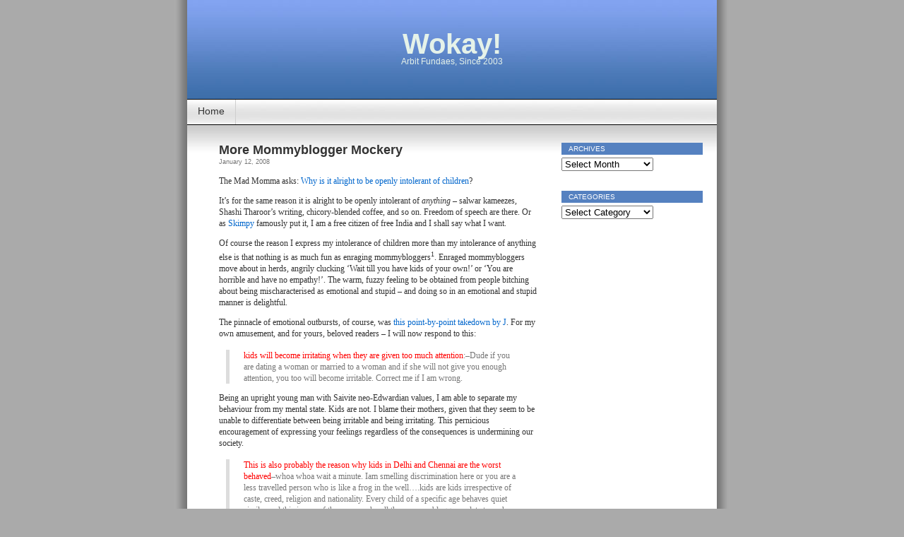

--- FILE ---
content_type: text/html; charset=UTF-8
request_url: https://www.aadisht.net/blog/tag/intelligent-design/
body_size: 13075
content:
<!DOCTYPE html>
<html lang="en-US">
<head>
<meta charset="UTF-8" />
<title>intelligent design &laquo;  Wokay!</title>
<link rel="profile" href="http://gmpg.org/xfn/11" />
<link rel="stylesheet" href="https://www.aadisht.net/blog/wp-content/themes/contempt/style.css" type="text/css" media="screen" />
<link rel="pingback" href="https://www.aadisht.net/blog/xmlrpc.php" />
<meta name='robots' content='max-image-preview:large' />
<link rel='dns-prefetch' href='//secure.gravatar.com' />
<link rel='dns-prefetch' href='//stats.wp.com' />
<link rel='dns-prefetch' href='//v0.wordpress.com' />
<link rel='dns-prefetch' href='//jetpack.wordpress.com' />
<link rel='dns-prefetch' href='//s0.wp.com' />
<link rel='dns-prefetch' href='//public-api.wordpress.com' />
<link rel='dns-prefetch' href='//0.gravatar.com' />
<link rel='dns-prefetch' href='//1.gravatar.com' />
<link rel='dns-prefetch' href='//2.gravatar.com' />
<link rel='preconnect' href='//i0.wp.com' />
<link rel="alternate" type="application/rss+xml" title="Wokay! &raquo; Feed" href="https://www.aadisht.net/blog/feed/" />
<link rel="alternate" type="application/rss+xml" title="Wokay! &raquo; Comments Feed" href="https://www.aadisht.net/blog/comments/feed/" />
<link rel="alternate" type="application/rss+xml" title="Wokay! &raquo; intelligent design Tag Feed" href="https://www.aadisht.net/blog/tag/intelligent-design/feed/" />
<style id='wp-img-auto-sizes-contain-inline-css' type='text/css'>
img:is([sizes=auto i],[sizes^="auto," i]){contain-intrinsic-size:3000px 1500px}
/*# sourceURL=wp-img-auto-sizes-contain-inline-css */
</style>
<style id='wp-emoji-styles-inline-css' type='text/css'>

	img.wp-smiley, img.emoji {
		display: inline !important;
		border: none !important;
		box-shadow: none !important;
		height: 1em !important;
		width: 1em !important;
		margin: 0 0.07em !important;
		vertical-align: -0.1em !important;
		background: none !important;
		padding: 0 !important;
	}
/*# sourceURL=wp-emoji-styles-inline-css */
</style>
<style id='wp-block-library-inline-css' type='text/css'>
:root{--wp-block-synced-color:#7a00df;--wp-block-synced-color--rgb:122,0,223;--wp-bound-block-color:var(--wp-block-synced-color);--wp-editor-canvas-background:#ddd;--wp-admin-theme-color:#007cba;--wp-admin-theme-color--rgb:0,124,186;--wp-admin-theme-color-darker-10:#006ba1;--wp-admin-theme-color-darker-10--rgb:0,107,160.5;--wp-admin-theme-color-darker-20:#005a87;--wp-admin-theme-color-darker-20--rgb:0,90,135;--wp-admin-border-width-focus:2px}@media (min-resolution:192dpi){:root{--wp-admin-border-width-focus:1.5px}}.wp-element-button{cursor:pointer}:root .has-very-light-gray-background-color{background-color:#eee}:root .has-very-dark-gray-background-color{background-color:#313131}:root .has-very-light-gray-color{color:#eee}:root .has-very-dark-gray-color{color:#313131}:root .has-vivid-green-cyan-to-vivid-cyan-blue-gradient-background{background:linear-gradient(135deg,#00d084,#0693e3)}:root .has-purple-crush-gradient-background{background:linear-gradient(135deg,#34e2e4,#4721fb 50%,#ab1dfe)}:root .has-hazy-dawn-gradient-background{background:linear-gradient(135deg,#faaca8,#dad0ec)}:root .has-subdued-olive-gradient-background{background:linear-gradient(135deg,#fafae1,#67a671)}:root .has-atomic-cream-gradient-background{background:linear-gradient(135deg,#fdd79a,#004a59)}:root .has-nightshade-gradient-background{background:linear-gradient(135deg,#330968,#31cdcf)}:root .has-midnight-gradient-background{background:linear-gradient(135deg,#020381,#2874fc)}:root{--wp--preset--font-size--normal:16px;--wp--preset--font-size--huge:42px}.has-regular-font-size{font-size:1em}.has-larger-font-size{font-size:2.625em}.has-normal-font-size{font-size:var(--wp--preset--font-size--normal)}.has-huge-font-size{font-size:var(--wp--preset--font-size--huge)}.has-text-align-center{text-align:center}.has-text-align-left{text-align:left}.has-text-align-right{text-align:right}.has-fit-text{white-space:nowrap!important}#end-resizable-editor-section{display:none}.aligncenter{clear:both}.items-justified-left{justify-content:flex-start}.items-justified-center{justify-content:center}.items-justified-right{justify-content:flex-end}.items-justified-space-between{justify-content:space-between}.screen-reader-text{border:0;clip-path:inset(50%);height:1px;margin:-1px;overflow:hidden;padding:0;position:absolute;width:1px;word-wrap:normal!important}.screen-reader-text:focus{background-color:#ddd;clip-path:none;color:#444;display:block;font-size:1em;height:auto;left:5px;line-height:normal;padding:15px 23px 14px;text-decoration:none;top:5px;width:auto;z-index:100000}html :where(.has-border-color){border-style:solid}html :where([style*=border-top-color]){border-top-style:solid}html :where([style*=border-right-color]){border-right-style:solid}html :where([style*=border-bottom-color]){border-bottom-style:solid}html :where([style*=border-left-color]){border-left-style:solid}html :where([style*=border-width]){border-style:solid}html :where([style*=border-top-width]){border-top-style:solid}html :where([style*=border-right-width]){border-right-style:solid}html :where([style*=border-bottom-width]){border-bottom-style:solid}html :where([style*=border-left-width]){border-left-style:solid}html :where(img[class*=wp-image-]){height:auto;max-width:100%}:where(figure){margin:0 0 1em}html :where(.is-position-sticky){--wp-admin--admin-bar--position-offset:var(--wp-admin--admin-bar--height,0px)}@media screen and (max-width:600px){html :where(.is-position-sticky){--wp-admin--admin-bar--position-offset:0px}}

/*# sourceURL=wp-block-library-inline-css */
</style><style id='global-styles-inline-css' type='text/css'>
:root{--wp--preset--aspect-ratio--square: 1;--wp--preset--aspect-ratio--4-3: 4/3;--wp--preset--aspect-ratio--3-4: 3/4;--wp--preset--aspect-ratio--3-2: 3/2;--wp--preset--aspect-ratio--2-3: 2/3;--wp--preset--aspect-ratio--16-9: 16/9;--wp--preset--aspect-ratio--9-16: 9/16;--wp--preset--color--black: #000000;--wp--preset--color--cyan-bluish-gray: #abb8c3;--wp--preset--color--white: #ffffff;--wp--preset--color--pale-pink: #f78da7;--wp--preset--color--vivid-red: #cf2e2e;--wp--preset--color--luminous-vivid-orange: #ff6900;--wp--preset--color--luminous-vivid-amber: #fcb900;--wp--preset--color--light-green-cyan: #7bdcb5;--wp--preset--color--vivid-green-cyan: #00d084;--wp--preset--color--pale-cyan-blue: #8ed1fc;--wp--preset--color--vivid-cyan-blue: #0693e3;--wp--preset--color--vivid-purple: #9b51e0;--wp--preset--gradient--vivid-cyan-blue-to-vivid-purple: linear-gradient(135deg,rgb(6,147,227) 0%,rgb(155,81,224) 100%);--wp--preset--gradient--light-green-cyan-to-vivid-green-cyan: linear-gradient(135deg,rgb(122,220,180) 0%,rgb(0,208,130) 100%);--wp--preset--gradient--luminous-vivid-amber-to-luminous-vivid-orange: linear-gradient(135deg,rgb(252,185,0) 0%,rgb(255,105,0) 100%);--wp--preset--gradient--luminous-vivid-orange-to-vivid-red: linear-gradient(135deg,rgb(255,105,0) 0%,rgb(207,46,46) 100%);--wp--preset--gradient--very-light-gray-to-cyan-bluish-gray: linear-gradient(135deg,rgb(238,238,238) 0%,rgb(169,184,195) 100%);--wp--preset--gradient--cool-to-warm-spectrum: linear-gradient(135deg,rgb(74,234,220) 0%,rgb(151,120,209) 20%,rgb(207,42,186) 40%,rgb(238,44,130) 60%,rgb(251,105,98) 80%,rgb(254,248,76) 100%);--wp--preset--gradient--blush-light-purple: linear-gradient(135deg,rgb(255,206,236) 0%,rgb(152,150,240) 100%);--wp--preset--gradient--blush-bordeaux: linear-gradient(135deg,rgb(254,205,165) 0%,rgb(254,45,45) 50%,rgb(107,0,62) 100%);--wp--preset--gradient--luminous-dusk: linear-gradient(135deg,rgb(255,203,112) 0%,rgb(199,81,192) 50%,rgb(65,88,208) 100%);--wp--preset--gradient--pale-ocean: linear-gradient(135deg,rgb(255,245,203) 0%,rgb(182,227,212) 50%,rgb(51,167,181) 100%);--wp--preset--gradient--electric-grass: linear-gradient(135deg,rgb(202,248,128) 0%,rgb(113,206,126) 100%);--wp--preset--gradient--midnight: linear-gradient(135deg,rgb(2,3,129) 0%,rgb(40,116,252) 100%);--wp--preset--font-size--small: 13px;--wp--preset--font-size--medium: 20px;--wp--preset--font-size--large: 36px;--wp--preset--font-size--x-large: 42px;--wp--preset--spacing--20: 0.44rem;--wp--preset--spacing--30: 0.67rem;--wp--preset--spacing--40: 1rem;--wp--preset--spacing--50: 1.5rem;--wp--preset--spacing--60: 2.25rem;--wp--preset--spacing--70: 3.38rem;--wp--preset--spacing--80: 5.06rem;--wp--preset--shadow--natural: 6px 6px 9px rgba(0, 0, 0, 0.2);--wp--preset--shadow--deep: 12px 12px 50px rgba(0, 0, 0, 0.4);--wp--preset--shadow--sharp: 6px 6px 0px rgba(0, 0, 0, 0.2);--wp--preset--shadow--outlined: 6px 6px 0px -3px rgb(255, 255, 255), 6px 6px rgb(0, 0, 0);--wp--preset--shadow--crisp: 6px 6px 0px rgb(0, 0, 0);}:where(.is-layout-flex){gap: 0.5em;}:where(.is-layout-grid){gap: 0.5em;}body .is-layout-flex{display: flex;}.is-layout-flex{flex-wrap: wrap;align-items: center;}.is-layout-flex > :is(*, div){margin: 0;}body .is-layout-grid{display: grid;}.is-layout-grid > :is(*, div){margin: 0;}:where(.wp-block-columns.is-layout-flex){gap: 2em;}:where(.wp-block-columns.is-layout-grid){gap: 2em;}:where(.wp-block-post-template.is-layout-flex){gap: 1.25em;}:where(.wp-block-post-template.is-layout-grid){gap: 1.25em;}.has-black-color{color: var(--wp--preset--color--black) !important;}.has-cyan-bluish-gray-color{color: var(--wp--preset--color--cyan-bluish-gray) !important;}.has-white-color{color: var(--wp--preset--color--white) !important;}.has-pale-pink-color{color: var(--wp--preset--color--pale-pink) !important;}.has-vivid-red-color{color: var(--wp--preset--color--vivid-red) !important;}.has-luminous-vivid-orange-color{color: var(--wp--preset--color--luminous-vivid-orange) !important;}.has-luminous-vivid-amber-color{color: var(--wp--preset--color--luminous-vivid-amber) !important;}.has-light-green-cyan-color{color: var(--wp--preset--color--light-green-cyan) !important;}.has-vivid-green-cyan-color{color: var(--wp--preset--color--vivid-green-cyan) !important;}.has-pale-cyan-blue-color{color: var(--wp--preset--color--pale-cyan-blue) !important;}.has-vivid-cyan-blue-color{color: var(--wp--preset--color--vivid-cyan-blue) !important;}.has-vivid-purple-color{color: var(--wp--preset--color--vivid-purple) !important;}.has-black-background-color{background-color: var(--wp--preset--color--black) !important;}.has-cyan-bluish-gray-background-color{background-color: var(--wp--preset--color--cyan-bluish-gray) !important;}.has-white-background-color{background-color: var(--wp--preset--color--white) !important;}.has-pale-pink-background-color{background-color: var(--wp--preset--color--pale-pink) !important;}.has-vivid-red-background-color{background-color: var(--wp--preset--color--vivid-red) !important;}.has-luminous-vivid-orange-background-color{background-color: var(--wp--preset--color--luminous-vivid-orange) !important;}.has-luminous-vivid-amber-background-color{background-color: var(--wp--preset--color--luminous-vivid-amber) !important;}.has-light-green-cyan-background-color{background-color: var(--wp--preset--color--light-green-cyan) !important;}.has-vivid-green-cyan-background-color{background-color: var(--wp--preset--color--vivid-green-cyan) !important;}.has-pale-cyan-blue-background-color{background-color: var(--wp--preset--color--pale-cyan-blue) !important;}.has-vivid-cyan-blue-background-color{background-color: var(--wp--preset--color--vivid-cyan-blue) !important;}.has-vivid-purple-background-color{background-color: var(--wp--preset--color--vivid-purple) !important;}.has-black-border-color{border-color: var(--wp--preset--color--black) !important;}.has-cyan-bluish-gray-border-color{border-color: var(--wp--preset--color--cyan-bluish-gray) !important;}.has-white-border-color{border-color: var(--wp--preset--color--white) !important;}.has-pale-pink-border-color{border-color: var(--wp--preset--color--pale-pink) !important;}.has-vivid-red-border-color{border-color: var(--wp--preset--color--vivid-red) !important;}.has-luminous-vivid-orange-border-color{border-color: var(--wp--preset--color--luminous-vivid-orange) !important;}.has-luminous-vivid-amber-border-color{border-color: var(--wp--preset--color--luminous-vivid-amber) !important;}.has-light-green-cyan-border-color{border-color: var(--wp--preset--color--light-green-cyan) !important;}.has-vivid-green-cyan-border-color{border-color: var(--wp--preset--color--vivid-green-cyan) !important;}.has-pale-cyan-blue-border-color{border-color: var(--wp--preset--color--pale-cyan-blue) !important;}.has-vivid-cyan-blue-border-color{border-color: var(--wp--preset--color--vivid-cyan-blue) !important;}.has-vivid-purple-border-color{border-color: var(--wp--preset--color--vivid-purple) !important;}.has-vivid-cyan-blue-to-vivid-purple-gradient-background{background: var(--wp--preset--gradient--vivid-cyan-blue-to-vivid-purple) !important;}.has-light-green-cyan-to-vivid-green-cyan-gradient-background{background: var(--wp--preset--gradient--light-green-cyan-to-vivid-green-cyan) !important;}.has-luminous-vivid-amber-to-luminous-vivid-orange-gradient-background{background: var(--wp--preset--gradient--luminous-vivid-amber-to-luminous-vivid-orange) !important;}.has-luminous-vivid-orange-to-vivid-red-gradient-background{background: var(--wp--preset--gradient--luminous-vivid-orange-to-vivid-red) !important;}.has-very-light-gray-to-cyan-bluish-gray-gradient-background{background: var(--wp--preset--gradient--very-light-gray-to-cyan-bluish-gray) !important;}.has-cool-to-warm-spectrum-gradient-background{background: var(--wp--preset--gradient--cool-to-warm-spectrum) !important;}.has-blush-light-purple-gradient-background{background: var(--wp--preset--gradient--blush-light-purple) !important;}.has-blush-bordeaux-gradient-background{background: var(--wp--preset--gradient--blush-bordeaux) !important;}.has-luminous-dusk-gradient-background{background: var(--wp--preset--gradient--luminous-dusk) !important;}.has-pale-ocean-gradient-background{background: var(--wp--preset--gradient--pale-ocean) !important;}.has-electric-grass-gradient-background{background: var(--wp--preset--gradient--electric-grass) !important;}.has-midnight-gradient-background{background: var(--wp--preset--gradient--midnight) !important;}.has-small-font-size{font-size: var(--wp--preset--font-size--small) !important;}.has-medium-font-size{font-size: var(--wp--preset--font-size--medium) !important;}.has-large-font-size{font-size: var(--wp--preset--font-size--large) !important;}.has-x-large-font-size{font-size: var(--wp--preset--font-size--x-large) !important;}
/*# sourceURL=global-styles-inline-css */
</style>

<style id='classic-theme-styles-inline-css' type='text/css'>
/*! This file is auto-generated */
.wp-block-button__link{color:#fff;background-color:#32373c;border-radius:9999px;box-shadow:none;text-decoration:none;padding:calc(.667em + 2px) calc(1.333em + 2px);font-size:1.125em}.wp-block-file__button{background:#32373c;color:#fff;text-decoration:none}
/*# sourceURL=/wp-includes/css/classic-themes.min.css */
</style>
<link rel='stylesheet' id='mediaelementjs-styles-css' href='https://www.aadisht.net/blog/wp-content/plugins/media-element-html5-video-and-audio-player/mediaelement/v4/mediaelementplayer.min.css?ver=6.9' type='text/css' media='all' />
<link rel='stylesheet' id='mediaelementjs-styles-legacy-css' href='https://www.aadisht.net/blog/wp-content/plugins/media-element-html5-video-and-audio-player/mediaelement/v4/mediaelementplayer-legacy.min.css?ver=6.9' type='text/css' media='all' />
<script type="text/javascript" src="https://www.aadisht.net/blog/wp-content/plugins/media-element-html5-video-and-audio-player/mediaelement/v4/mediaelement-and-player.min.js?ver=4.2.8" id="mediaelementjs-scripts-js"></script>
<link rel="https://api.w.org/" href="https://www.aadisht.net/blog/wp-json/" /><link rel="alternate" title="JSON" type="application/json" href="https://www.aadisht.net/blog/wp-json/wp/v2/tags/1084" /><link rel="EditURI" type="application/rsd+xml" title="RSD" href="https://www.aadisht.net/blog/xmlrpc.php?rsd" />
<meta name="generator" content="WordPress 6.9" />
<style type="text/css">.trolldesc { position: relative; font-size: 10px; font-weight: normal; color: #666; } .trolldesctext { position: absolute; top: 0; left: 0; background: #EEE; border: 1px solid #CCC; width: 250px; display: none; padding: 10px; font: normal 1em/1.5 Arial, Helvetica, sans-serif; color: #666; } .trolldesc:hover .trolldesctext, .trolldesctext:hover { display: block; }</style>	<style>img#wpstats{display:none}</style>
		<style type="text/css">
#headerimg{
	background: url(https://www.aadisht.net/blog/wp-content/themes/contempt/images/blue_flower/head.jpg) no-repeat;
}
#header h1 a, .description {
	color:#E5F2E9;
}
</style>

<!-- Jetpack Open Graph Tags -->
<meta property="og:type" content="website" />
<meta property="og:title" content="intelligent design &#8211; Wokay!" />
<meta property="og:url" content="https://www.aadisht.net/blog/tag/intelligent-design/" />
<meta property="og:site_name" content="Wokay!" />
<meta property="og:image" content="https://s0.wp.com/i/blank.jpg" />
<meta property="og:image:width" content="200" />
<meta property="og:image:height" content="200" />
<meta property="og:image:alt" content="" />
<meta property="og:locale" content="en_US" />

<!-- End Jetpack Open Graph Tags -->
</head>
<body class="">

<div id="page">

<div id="header">
	<div id="headerimg" onclick="location.href='https://www.aadisht.net/blog';" style="cursor: pointer;">
		<h1><a href="https://www.aadisht.net/blog/">Wokay!</a></h1>
		<div class="description">Arbit Fundaes, Since 2003</div>
	</div>
</div>

<ul id="pagebar" class="menu" style="background: url(https://www.aadisht.net/blog/wp-content/themes/contempt/images/blue_flower/pagebar.jpg);">
	<li class="page_item"><a href="https://www.aadisht.net/blog/">Home</a></li>
	</ul>

<div id="grad" style="height: 65px; width: 100%; background: url(https://www.aadisht.net/blog/wp-content/themes/contempt/images/blue_flower/topgrad.jpg);">&nbsp;</div>

	<div id="content">

			
						
			<div class="post-472 post type-post status-publish format-standard hentry category-blogs-and-blogging category-kansa-society tag-chicory tag-clovis tag-clovis-sangrail tag-fraud tag-free-citizen-of-free-india tag-iimb-lingo tag-intelligent-design tag-internal-rate-of-return tag-jugga tag-kansa-society tag-masabi tag-mommyblog tag-mommyblogger tag-myntra tag-punishment-of-vice-and-promotion-of-virtue tag-saivite-neo-edwardianism tag-saki tag-salwar-kameez tag-shashi-tharoor tag-skimpy tag-spell-check" id="post-472">
				<h2><a href="https://www.aadisht.net/blog/2008/01/12/more-mommyblogger-mockery/" rel="bookmark" title="Permanent Link to More Mommyblogger Mockery">More Mommyblogger Mockery</a></h2>
				<small>January 12, 2008</small><br />
				
				
				<div class="entry">
					<p>The Mad Momma asks: <a href="http://thebratthebeanandbedlam.wordpress.com/2008/01/11/why-is-it-alright-to-be-openly-intolerant-of-children/">Why is it alright to be openly intolerant of children</a>?</p>
<p>It&#8217;s for the same reason it is alright to be openly intolerant of <em>anything</em> &#8211; salwar kameezes, Shashi Tharoor&#8217;s writing, chicory-blended coffee, and so on. Freedom of speech are there. Or as <a href="http://skthewimp.livejournal.com/">Skimpy</a> famously put it, I am a free citizen of free India and I shall say what I want.</p>
<p>Of course the reason I express my intolerance of children more than my intolerance of anything else is that nothing is as much fun as enraging mommybloggers<sup>1</sup>. Enraged mommybloggers move about in herds, angrily clucking &#8216;Wait till you have kids of your own!&#8217; or &#8216;You are horrible and have no empathy!&#8217;. The warm, fuzzy feeling to be obtained from people bitching about being mischaracterised as emotional and stupid &#8211; and doing so in an emotional and stupid manner is delightful.</p>
<p>The pinnacle of emotional outbursts, of course, was <a href="http://jayashrivemuri.blogspot.com/2008/01/i-am.html">this point-by-point takedown by J</a>. For my own amusement, and for yours, beloved readers &#8211; I will now respond to this:</p>
<blockquote><p><span style="color: #ff0000">kids will become irritating when they are given too much attention</span>:&#8211;Dude if you are dating a woman or married to a woman and if she will not give you enough attention, you too will become irritable. Correct me if I am wrong.</p></blockquote>
<p>Being an upright young man with Saivite neo-Edwardian values, I am able to separate my behaviour from my mental state. Kids are not. I blame their mothers, given that they seem to be unable to differentiate between being irritable and being irritating. This pernicious encouragement of expressing your feelings regardless of the consequences is undermining our society.</p>
<blockquote><p><span style="color: #ff0000">This is also probably the reason why kids in Delhi and Chennai are the worst behaved</span>&#8211;whoa whoa wait a minute. Iam smelling discrimination here or you are a less travelled person who is like a frog in the well….kids are kids irrespective of caste, creed, religion and nationality. Every child of a specific age behaves quiet similar and this is one of the reason why all the mommy bloggers relate to each other irrespective of their financial and geographical status.</p></blockquote>
<p>If every child behaved &#8216;quiet&#8217;, I wouldn&#8217;t be bitching about them online. And yes, it is discrimination. Man is endowed with the ability to discriminate between right and wrong. Without the ability to discriminate, there would be no way to promote virtue and punish vice.</p>
<blockquote><p><span style="color: #ff0000">Jobless doting female relatives, who do nothing but stay at home&#8211;what kind of a loser talks like this about the women folk who spend their entire life serving their family</span>. WTF do you mean by &#8220;jobless&#8221;. Does jobless means earning money only. I really question your upbringing today which taught you to respect people on the basis of their revenue generating capabilities.</p></blockquote>
<p>No &#8216;jobless&#8217; means sitting on your arse while the domestic servants do all the work, the husband earns all the money, and the grandmothers do most of the child-rearing. What part of &#8216;do nothing but stay at home&#8217; do you not understand? I use words with precision.</p>
<blockquote><p> <span style="color: #ff0000">In the case of Chennai, because they actually are unemployed</span>&#8211;Can you please support your statement by some figures (if at all you are intelligent enough to understand what I am saying). By the way in my work career I have come across some really intelligent tamilians and real dumb punju&#8217;s. (how does this sound since you are a punju)</p></blockquote>
<p>Given that I have been abusing Punjews online since&#8230; oh, <a href="http://www.wokay.in/2003/03/24/mirza/">2003</a>, and with an especially popular campaign in <a href="http://www.wokay.in/2005/11/09/it-in-punjab/">2005</a>, and that I am <a href="http://www.wokay.in/2007/09/14/i-am-tam/">widely acknowledged to be Tam</a> &#8211; it sounds like validation.</p>
<blockquote><p> <span style="color: #ff0000">and in the case of Delhi, because employment for Delhi women usually means fraud stay-at-home stuff like garment designing&#8211;FRAUD</span>?????????? Are you a fuckin police or intelligent department official who can pronounce a profession as &#8220;FRAUD&#8221;. As a matter of fact can you design a garment? DO you know what kind of creativity goes into it. Have respect for every person who is trying to make a honest living yet tending to their responsibilities.</p></blockquote>
<p>Yes, deciding to put sequins on a salwar kameez is very creative. And a business set up purely to satisfy ego, and which gives lower returns than a fixed deposit is an honest living. As for whether I can design a garment, I&#8217;m thinking of having a Kansa Society T-shirt up for sale on Myntra soon. Also, why do I have to be a fuckin pole or intelligent department official to pronounce a profession fraud? Nobody in my IIMB Batch was, and everyone used to pronounce either consulting, or marketing, or I-banking, or HR fraud.  To say nothing of all the courses we used to pronounce fraud. Your grasp of lingo is really quite terrible.</p>
<blockquote><p><span style="color: #ff0000">With non-stop attention lavished upon it, the kid becomes a monster</span>&#8211;How dare you call a kid &#8220;monster&#8221;. They are the only purest form of mankind left now. Rest all are busy talking bullshit (like you). Did you ever have a kid come to you and look at you with those innocent eyes and appreciate all tat you did for him / her? I have experienced that innocence and how can you call such children monsters, just because they are extra energetic and crying is one of the ways to express their needs (god created that way)</p></blockquote>
<p>Well, there goes the argument for intelligent design&#8230;</p>
<p>Also, J, you are wrong. Kids are not the only purest form of mankind. <a href="http://manu.bhardwaj.info">Masabi</a>, <a href="http://skthewimp.livejournal.com/">Skimpy</a>, and <a href="http://jugga.livejournal.com/">Jugga</a> are. There is no malice in Jugga&#8217;s heart. He loves all of humanity, without fear or reservation. So much so, that <a href="http://1pi00te005.livejournal.com/89032.html">he hugs hijras on MG Road and gives them money</a>. Read <a href="http://skthewimp.livejournal.com/41047.html">Skimpy&#8217;s petromax post</a> to realise that he is fearless, and unconstrained by the mores of society. As for Masabi, you only have to gaze into his eyes to discover how innocent and pure he is.</p>
<blockquote><p> <span style="color: #ff0000">But I never saw kids throwing tantrums in mumbai</span>&#8211;Dude refrain from making such statements. How many kids did you sample and from which cities. Can you once again provide some statistics.</p></blockquote>
<p>No. Can you provide some statistics on kids being the purest form of humanity?</p>
<blockquote><p><span style="color: #ff0000">have seen this with my own nephews and nieces also. The one who curls up with a Roald Dahl and generally doesn’t talk is the one whose parents are a doctor and a physiotherapist, and who therefore hardly see him. On the other hand, the Nephew Who Bites has lived his entire life with a stay-at-home mother, a stay-at-home grandmother, a drop-in-practically-ceaselessly grandmother, and a father who is an ameer-baap-ki-bigdi-aulaad, and so doesn’t need to work</span>&#8212; I am an Associate Director in a big firm in Manhattan and my husband is a software professional. We both spend few hours in the morning and few in the evening with my 22mths old son. Contrary to your statement he bites us, he throws tantrums, he screams his lungs off on roads / malls, spits food. Well his grandparents do not stay with us. (now its your turn to start battering working mothers)</p></blockquote>
<p>No, I shall stick with my theory of attention as it stands. Since his tantrums are not being caused by nurture, they are evidently being caused by genetics. So it&#8217;s still your fault.</p>
<blockquote><p><span style="color: #ff0000">And where I’m concerned, Ma and Papa used to just leave me alone and whack me every once in a while, and I am now a model of manners, rectitude, decency and sobriety. So much so, that people refuse to believe that I’m Punjabi</span>.&#8212;-hahahahaha. This was my fav part out of the whole blog. Dude get a life, you were deprived of love and attention your whole life that’s the reason u r spitting venom at mothers who are showering attention on their kids.</p></blockquote>
<p>They&#8217;re so busy showering attention that they can&#8217;t recognise <a href="http://en.wikisource.org/wiki/Clovis_on_Parental_Responsibilities">literary references</a>. Oh well.</p>
<blockquote><p><span style="color: #ff0000">Think about it. You devote an entire blog to the kid, and nothing but the kid</span>&#8211;How about devoting entire life for my kid. The happiness he gave me, nothing else can ever match it. I will not mind giving up everything for him.</p></blockquote>
<p>Well, you&#8217;ve given up spellcheck. &#8216;Appauled&#8217;?</p>
<p><small><sup>1</sup>: This is not strictly accurate. As Ravikiran discovered, <a href="http://www.ravikiran.com/blog/classic/200406/when-is-a-rape-a-rape/">making sexist comments at feminists</a> is huge fun too. But enraging feminists will lead to undesirable friction with the girlfriend, and who needs that? So mommybloggers it is.</small></p>
									</div>
		
				<p class="postmetadata">
				<img src="https://www.aadisht.net/blog/wp-content/themes/contempt/images/blog/speech_bubble.gif" alt="" /> <a href="https://www.aadisht.net/blog/2008/01/12/more-mommyblogger-mockery/#respond">Leave a Comment &#187;</a>				| <img src="https://www.aadisht.net/blog/wp-content/themes/contempt/images/blog/documents.gif" alt="" /> <a href="https://www.aadisht.net/blog/category/blogs-and-blogging/" rel="category tag">Blogs and Blogging</a>, <a href="https://www.aadisht.net/blog/category/arbit-fundaes/my-new-ngo/kansa-society/" rel="category tag">Kansa Society</a>				 | Tagged: <a href="https://www.aadisht.net/blog/tag/chicory/" rel="tag">chicory</a>, <a href="https://www.aadisht.net/blog/tag/clovis/" rel="tag">clovis</a>, <a href="https://www.aadisht.net/blog/tag/clovis-sangrail/" rel="tag">clovis sangrail</a>, <a href="https://www.aadisht.net/blog/tag/fraud/" rel="tag">fraud</a>, <a href="https://www.aadisht.net/blog/tag/free-citizen-of-free-india/" rel="tag">free citizen of free india</a>, <a href="https://www.aadisht.net/blog/tag/iimb-lingo/" rel="tag">iimb lingo</a>, <a href="https://www.aadisht.net/blog/tag/intelligent-design/" rel="tag">intelligent design</a>, <a href="https://www.aadisht.net/blog/tag/internal-rate-of-return/" rel="tag">internal rate of return</a>, <a href="https://www.aadisht.net/blog/tag/jugga/" rel="tag">jugga</a>, <a href="https://www.aadisht.net/blog/tag/kansa-society/" rel="tag">Kansa Society</a>, <a href="https://www.aadisht.net/blog/tag/masabi/" rel="tag">masabi</a>, <a href="https://www.aadisht.net/blog/tag/mommyblog/" rel="tag">mommyblog</a>, <a href="https://www.aadisht.net/blog/tag/mommyblogger/" rel="tag">mommyblogger</a>, <a href="https://www.aadisht.net/blog/tag/myntra/" rel="tag">myntra</a>, <a href="https://www.aadisht.net/blog/tag/punishment-of-vice-and-promotion-of-virtue/" rel="tag">punishment of vice and promotion of virtue</a>, <a href="https://www.aadisht.net/blog/tag/saivite-neo-edwardianism/" rel="tag">saivite neo-edwardianism</a>, <a href="https://www.aadisht.net/blog/tag/saki/" rel="tag">saki</a>, <a href="https://www.aadisht.net/blog/tag/salwar-kameez/" rel="tag">salwar kameez</a>, <a href="https://www.aadisht.net/blog/tag/shashi-tharoor/" rel="tag">shashi tharoor</a>, <a href="https://www.aadisht.net/blog/tag/skimpy/" rel="tag">skimpy</a>, <a href="https://www.aadisht.net/blog/tag/spell-check/" rel="tag">spell check</a>				 | <img src="https://www.aadisht.net/blog/wp-content/themes/contempt/images/blog/permalink.gif" alt="" /> <a href="https://www.aadisht.net/blog/2008/01/12/more-mommyblogger-mockery/" rel="bookmark" title="Permanent Link to More Mommyblogger Mockery">Permalink</a>
<br /><img src="https://www.aadisht.net/blog/wp-content/themes/contempt/images/blog/figure_ver1.gif" alt="" /> Posted by Aadisht				</p>
			</div>
			<hr />
		
		<div class="navigation">
			<div class="alignleft"></div>
			<div class="alignright"></div>
		</div>
		
	
	</div>

	<div id="sidebar">
		<ul>

		<li id="archives-4" class="widget widget_archive"><h2 class="widgettitle">Archives</h2>
		<label class="screen-reader-text" for="archives-dropdown-4">Archives</label>
		<select id="archives-dropdown-4" name="archive-dropdown">
			
			<option value="">Select Month</option>
				<option value='https://www.aadisht.net/blog/2021/05/'> May 2021 &nbsp;(4)</option>
	<option value='https://www.aadisht.net/blog/2021/03/'> March 2021 &nbsp;(1)</option>
	<option value='https://www.aadisht.net/blog/2020/08/'> August 2020 &nbsp;(7)</option>
	<option value='https://www.aadisht.net/blog/2020/07/'> July 2020 &nbsp;(25)</option>
	<option value='https://www.aadisht.net/blog/2020/06/'> June 2020 &nbsp;(1)</option>
	<option value='https://www.aadisht.net/blog/2020/05/'> May 2020 &nbsp;(1)</option>
	<option value='https://www.aadisht.net/blog/2020/04/'> April 2020 &nbsp;(1)</option>
	<option value='https://www.aadisht.net/blog/2020/01/'> January 2020 &nbsp;(1)</option>
	<option value='https://www.aadisht.net/blog/2019/08/'> August 2019 &nbsp;(1)</option>
	<option value='https://www.aadisht.net/blog/2019/03/'> March 2019 &nbsp;(1)</option>
	<option value='https://www.aadisht.net/blog/2018/11/'> November 2018 &nbsp;(1)</option>
	<option value='https://www.aadisht.net/blog/2018/10/'> October 2018 &nbsp;(1)</option>
	<option value='https://www.aadisht.net/blog/2018/06/'> June 2018 &nbsp;(4)</option>
	<option value='https://www.aadisht.net/blog/2017/12/'> December 2017 &nbsp;(1)</option>
	<option value='https://www.aadisht.net/blog/2017/10/'> October 2017 &nbsp;(4)</option>
	<option value='https://www.aadisht.net/blog/2017/09/'> September 2017 &nbsp;(2)</option>
	<option value='https://www.aadisht.net/blog/2017/08/'> August 2017 &nbsp;(1)</option>
	<option value='https://www.aadisht.net/blog/2017/07/'> July 2017 &nbsp;(3)</option>
	<option value='https://www.aadisht.net/blog/2017/06/'> June 2017 &nbsp;(2)</option>
	<option value='https://www.aadisht.net/blog/2017/05/'> May 2017 &nbsp;(1)</option>
	<option value='https://www.aadisht.net/blog/2016/05/'> May 2016 &nbsp;(1)</option>
	<option value='https://www.aadisht.net/blog/2015/07/'> July 2015 &nbsp;(1)</option>
	<option value='https://www.aadisht.net/blog/2015/06/'> June 2015 &nbsp;(5)</option>
	<option value='https://www.aadisht.net/blog/2015/05/'> May 2015 &nbsp;(3)</option>
	<option value='https://www.aadisht.net/blog/2015/03/'> March 2015 &nbsp;(3)</option>
	<option value='https://www.aadisht.net/blog/2015/02/'> February 2015 &nbsp;(2)</option>
	<option value='https://www.aadisht.net/blog/2015/01/'> January 2015 &nbsp;(1)</option>
	<option value='https://www.aadisht.net/blog/2014/11/'> November 2014 &nbsp;(1)</option>
	<option value='https://www.aadisht.net/blog/2014/10/'> October 2014 &nbsp;(2)</option>
	<option value='https://www.aadisht.net/blog/2014/09/'> September 2014 &nbsp;(1)</option>
	<option value='https://www.aadisht.net/blog/2014/03/'> March 2014 &nbsp;(1)</option>
	<option value='https://www.aadisht.net/blog/2014/02/'> February 2014 &nbsp;(2)</option>
	<option value='https://www.aadisht.net/blog/2014/01/'> January 2014 &nbsp;(3)</option>
	<option value='https://www.aadisht.net/blog/2013/11/'> November 2013 &nbsp;(1)</option>
	<option value='https://www.aadisht.net/blog/2013/05/'> May 2013 &nbsp;(1)</option>
	<option value='https://www.aadisht.net/blog/2013/04/'> April 2013 &nbsp;(1)</option>
	<option value='https://www.aadisht.net/blog/2013/03/'> March 2013 &nbsp;(1)</option>
	<option value='https://www.aadisht.net/blog/2013/02/'> February 2013 &nbsp;(1)</option>
	<option value='https://www.aadisht.net/blog/2012/12/'> December 2012 &nbsp;(1)</option>
	<option value='https://www.aadisht.net/blog/2012/11/'> November 2012 &nbsp;(1)</option>
	<option value='https://www.aadisht.net/blog/2012/08/'> August 2012 &nbsp;(1)</option>
	<option value='https://www.aadisht.net/blog/2012/07/'> July 2012 &nbsp;(1)</option>
	<option value='https://www.aadisht.net/blog/2012/06/'> June 2012 &nbsp;(3)</option>
	<option value='https://www.aadisht.net/blog/2012/04/'> April 2012 &nbsp;(4)</option>
	<option value='https://www.aadisht.net/blog/2012/02/'> February 2012 &nbsp;(2)</option>
	<option value='https://www.aadisht.net/blog/2012/01/'> January 2012 &nbsp;(1)</option>
	<option value='https://www.aadisht.net/blog/2011/11/'> November 2011 &nbsp;(2)</option>
	<option value='https://www.aadisht.net/blog/2011/10/'> October 2011 &nbsp;(1)</option>
	<option value='https://www.aadisht.net/blog/2011/08/'> August 2011 &nbsp;(3)</option>
	<option value='https://www.aadisht.net/blog/2011/07/'> July 2011 &nbsp;(9)</option>
	<option value='https://www.aadisht.net/blog/2011/04/'> April 2011 &nbsp;(1)</option>
	<option value='https://www.aadisht.net/blog/2011/03/'> March 2011 &nbsp;(1)</option>
	<option value='https://www.aadisht.net/blog/2011/02/'> February 2011 &nbsp;(1)</option>
	<option value='https://www.aadisht.net/blog/2010/10/'> October 2010 &nbsp;(2)</option>
	<option value='https://www.aadisht.net/blog/2010/07/'> July 2010 &nbsp;(1)</option>
	<option value='https://www.aadisht.net/blog/2010/06/'> June 2010 &nbsp;(10)</option>
	<option value='https://www.aadisht.net/blog/2010/05/'> May 2010 &nbsp;(6)</option>
	<option value='https://www.aadisht.net/blog/2010/04/'> April 2010 &nbsp;(6)</option>
	<option value='https://www.aadisht.net/blog/2010/03/'> March 2010 &nbsp;(6)</option>
	<option value='https://www.aadisht.net/blog/2010/02/'> February 2010 &nbsp;(3)</option>
	<option value='https://www.aadisht.net/blog/2010/01/'> January 2010 &nbsp;(3)</option>
	<option value='https://www.aadisht.net/blog/2009/12/'> December 2009 &nbsp;(1)</option>
	<option value='https://www.aadisht.net/blog/2009/11/'> November 2009 &nbsp;(1)</option>
	<option value='https://www.aadisht.net/blog/2009/10/'> October 2009 &nbsp;(8)</option>
	<option value='https://www.aadisht.net/blog/2009/09/'> September 2009 &nbsp;(6)</option>
	<option value='https://www.aadisht.net/blog/2009/08/'> August 2009 &nbsp;(7)</option>
	<option value='https://www.aadisht.net/blog/2009/07/'> July 2009 &nbsp;(5)</option>
	<option value='https://www.aadisht.net/blog/2009/06/'> June 2009 &nbsp;(12)</option>
	<option value='https://www.aadisht.net/blog/2009/05/'> May 2009 &nbsp;(9)</option>
	<option value='https://www.aadisht.net/blog/2009/04/'> April 2009 &nbsp;(11)</option>
	<option value='https://www.aadisht.net/blog/2009/03/'> March 2009 &nbsp;(6)</option>
	<option value='https://www.aadisht.net/blog/2009/02/'> February 2009 &nbsp;(6)</option>
	<option value='https://www.aadisht.net/blog/2009/01/'> January 2009 &nbsp;(5)</option>
	<option value='https://www.aadisht.net/blog/2008/12/'> December 2008 &nbsp;(6)</option>
	<option value='https://www.aadisht.net/blog/2008/11/'> November 2008 &nbsp;(1)</option>
	<option value='https://www.aadisht.net/blog/2008/10/'> October 2008 &nbsp;(16)</option>
	<option value='https://www.aadisht.net/blog/2008/09/'> September 2008 &nbsp;(22)</option>
	<option value='https://www.aadisht.net/blog/2008/08/'> August 2008 &nbsp;(8)</option>
	<option value='https://www.aadisht.net/blog/2008/07/'> July 2008 &nbsp;(5)</option>
	<option value='https://www.aadisht.net/blog/2008/06/'> June 2008 &nbsp;(9)</option>
	<option value='https://www.aadisht.net/blog/2008/05/'> May 2008 &nbsp;(5)</option>
	<option value='https://www.aadisht.net/blog/2008/04/'> April 2008 &nbsp;(9)</option>
	<option value='https://www.aadisht.net/blog/2008/03/'> March 2008 &nbsp;(11)</option>
	<option value='https://www.aadisht.net/blog/2008/02/'> February 2008 &nbsp;(16)</option>
	<option value='https://www.aadisht.net/blog/2008/01/'> January 2008 &nbsp;(15)</option>
	<option value='https://www.aadisht.net/blog/2007/12/'> December 2007 &nbsp;(9)</option>
	<option value='https://www.aadisht.net/blog/2007/11/'> November 2007 &nbsp;(21)</option>
	<option value='https://www.aadisht.net/blog/2007/10/'> October 2007 &nbsp;(28)</option>
	<option value='https://www.aadisht.net/blog/2007/09/'> September 2007 &nbsp;(26)</option>
	<option value='https://www.aadisht.net/blog/2007/08/'> August 2007 &nbsp;(15)</option>
	<option value='https://www.aadisht.net/blog/2007/07/'> July 2007 &nbsp;(18)</option>
	<option value='https://www.aadisht.net/blog/2007/06/'> June 2007 &nbsp;(12)</option>
	<option value='https://www.aadisht.net/blog/2007/05/'> May 2007 &nbsp;(20)</option>
	<option value='https://www.aadisht.net/blog/2007/04/'> April 2007 &nbsp;(27)</option>
	<option value='https://www.aadisht.net/blog/2007/03/'> March 2007 &nbsp;(10)</option>
	<option value='https://www.aadisht.net/blog/2007/02/'> February 2007 &nbsp;(15)</option>
	<option value='https://www.aadisht.net/blog/2007/01/'> January 2007 &nbsp;(33)</option>
	<option value='https://www.aadisht.net/blog/2006/12/'> December 2006 &nbsp;(5)</option>
	<option value='https://www.aadisht.net/blog/2006/11/'> November 2006 &nbsp;(1)</option>
	<option value='https://www.aadisht.net/blog/2006/10/'> October 2006 &nbsp;(10)</option>
	<option value='https://www.aadisht.net/blog/2006/08/'> August 2006 &nbsp;(2)</option>
	<option value='https://www.aadisht.net/blog/2006/07/'> July 2006 &nbsp;(10)</option>
	<option value='https://www.aadisht.net/blog/2006/06/'> June 2006 &nbsp;(19)</option>
	<option value='https://www.aadisht.net/blog/2006/05/'> May 2006 &nbsp;(19)</option>
	<option value='https://www.aadisht.net/blog/2006/04/'> April 2006 &nbsp;(7)</option>
	<option value='https://www.aadisht.net/blog/2006/03/'> March 2006 &nbsp;(11)</option>
	<option value='https://www.aadisht.net/blog/2006/02/'> February 2006 &nbsp;(15)</option>
	<option value='https://www.aadisht.net/blog/2006/01/'> January 2006 &nbsp;(18)</option>
	<option value='https://www.aadisht.net/blog/2005/12/'> December 2005 &nbsp;(3)</option>
	<option value='https://www.aadisht.net/blog/2005/11/'> November 2005 &nbsp;(11)</option>
	<option value='https://www.aadisht.net/blog/2005/09/'> September 2005 &nbsp;(1)</option>
	<option value='https://www.aadisht.net/blog/2004/02/'> February 2004 &nbsp;(4)</option>
	<option value='https://www.aadisht.net/blog/2004/01/'> January 2004 &nbsp;(7)</option>
	<option value='https://www.aadisht.net/blog/2003/12/'> December 2003 &nbsp;(5)</option>
	<option value='https://www.aadisht.net/blog/2003/11/'> November 2003 &nbsp;(5)</option>
	<option value='https://www.aadisht.net/blog/2003/10/'> October 2003 &nbsp;(4)</option>
	<option value='https://www.aadisht.net/blog/2003/09/'> September 2003 &nbsp;(5)</option>
	<option value='https://www.aadisht.net/blog/2003/08/'> August 2003 &nbsp;(3)</option>
	<option value='https://www.aadisht.net/blog/2003/07/'> July 2003 &nbsp;(3)</option>
	<option value='https://www.aadisht.net/blog/2003/06/'> June 2003 &nbsp;(16)</option>
	<option value='https://www.aadisht.net/blog/2003/05/'> May 2003 &nbsp;(10)</option>
	<option value='https://www.aadisht.net/blog/2003/04/'> April 2003 &nbsp;(13)</option>
	<option value='https://www.aadisht.net/blog/2003/03/'> March 2003 &nbsp;(14)</option>
	<option value='https://www.aadisht.net/blog/2003/02/'> February 2003 &nbsp;(1)</option>

		</select>

			<script type="text/javascript">
/* <![CDATA[ */

( ( dropdownId ) => {
	const dropdown = document.getElementById( dropdownId );
	function onSelectChange() {
		setTimeout( () => {
			if ( 'escape' === dropdown.dataset.lastkey ) {
				return;
			}
			if ( dropdown.value ) {
				document.location.href = dropdown.value;
			}
		}, 250 );
	}
	function onKeyUp( event ) {
		if ( 'Escape' === event.key ) {
			dropdown.dataset.lastkey = 'escape';
		} else {
			delete dropdown.dataset.lastkey;
		}
	}
	function onClick() {
		delete dropdown.dataset.lastkey;
	}
	dropdown.addEventListener( 'keyup', onKeyUp );
	dropdown.addEventListener( 'click', onClick );
	dropdown.addEventListener( 'change', onSelectChange );
})( "archives-dropdown-4" );

//# sourceURL=WP_Widget_Archives%3A%3Awidget
/* ]]> */
</script>
</li>
<li id="categories-4" class="widget widget_categories"><h2 class="widgettitle">Categories</h2>
<form action="https://www.aadisht.net/blog" method="get"><label class="screen-reader-text" for="cat">Categories</label><select  name='cat' id='cat' class='postform'>
	<option value='-1'>Select Category</option>
	<option class="level-0" value="3">Appeal</option>
	<option class="level-0" value="4">Arbit Fundaes</option>
	<option class="level-0" value="53">Bad Book Reviews</option>
	<option class="level-0" value="5">Bangalore</option>
	<option class="level-0" value="6">Blogs and Blogging</option>
	<option class="level-0" value="7">Books Movies and Music</option>
	<option class="level-0" value="54">Business</option>
	<option class="level-0" value="8">Business and Economics</option>
	<option class="level-0" value="55">Campaign to Losen Standards</option>
	<option class="level-0" value="9">Charlatans</option>
	<option class="level-0" value="56">Consumerism</option>
	<option class="level-0" value="57">Dear Jagadguru</option>
	<option class="level-0" value="2484">Delhi</option>
	<option class="level-0" value="10">Divine Arguments</option>
	<option class="level-0" value="58">Domesticity</option>
	<option class="level-0" value="59">Dowry</option>
	<option class="level-0" value="2654">Drawings</option>
	<option class="level-0" value="11">Education</option>
	<option class="level-0" value="12">Events</option>
	<option class="level-0" value="13">Finance</option>
	<option class="level-0" value="14">Food</option>
	<option class="level-0" value="15">GTalk Profundity</option>
	<option class="level-0" value="16">Human Rights</option>
	<option class="level-0" value="17">Humour</option>
	<option class="level-0" value="18">Infrastructure</option>
	<option class="level-0" value="60">Kansa Society</option>
	<option class="level-0" value="19">Language</option>
	<option class="level-0" value="20">Links</option>
	<option class="level-0" value="21">MBA</option>
	<option class="level-0" value="22">Metablog</option>
	<option class="level-0" value="23">Monday Conspiracy</option>
	<option class="level-0" value="24">MSM</option>
	<option class="level-0" value="25">My New NGO</option>
	<option class="level-0" value="26">Pandey Family</option>
	<option class="level-0" value="27">Personal</option>
	<option class="level-0" value="28">Photography</option>
	<option class="level-0" value="29">PJs</option>
	<option class="level-0" value="30">Plugging</option>
	<option class="level-0" value="31">Public Policy and Politics</option>
	<option class="level-0" value="32">Puke</option>
	<option class="level-0" value="61">Punjabi Victimhood</option>
	<option class="level-0" value="33">Quarterlife Crisis</option>
	<option class="level-0" value="34">Quizzing</option>
	<option class="level-0" value="35">Racism</option>
	<option class="level-0" value="36">Radio Indigo</option>
	<option class="level-0" value="37">Religion</option>
	<option class="level-0" value="62">Retail</option>
	<option class="level-0" value="38">Rocinante</option>
	<option class="level-0" value="39">Short Story</option>
	<option class="level-0" value="40">Society</option>
	<option class="level-0" value="41">TASK</option>
	<option class="level-0" value="42">Technology</option>
	<option class="level-0" value="43">Telecom</option>
	<option class="level-0" value="44">That L Word</option>
	<option class="level-0" value="45">The W-Fillets</option>
	<option class="level-0" value="46">Theatre</option>
	<option class="level-0" value="47">Think Deeply</option>
	<option class="level-0" value="48">Travel</option>
	<option class="level-0" value="49">Twisted Shout</option>
	<option class="level-0" value="1">Uncategorized</option>
	<option class="level-0" value="50">Weirder Than Fiction</option>
	<option class="level-0" value="52">Yellow Peril</option>
</select>
</form><script type="text/javascript">
/* <![CDATA[ */

( ( dropdownId ) => {
	const dropdown = document.getElementById( dropdownId );
	function onSelectChange() {
		setTimeout( () => {
			if ( 'escape' === dropdown.dataset.lastkey ) {
				return;
			}
			if ( dropdown.value && parseInt( dropdown.value ) > 0 && dropdown instanceof HTMLSelectElement ) {
				dropdown.parentElement.submit();
			}
		}, 250 );
	}
	function onKeyUp( event ) {
		if ( 'Escape' === event.key ) {
			dropdown.dataset.lastkey = 'escape';
		} else {
			delete dropdown.dataset.lastkey;
		}
	}
	function onClick() {
		delete dropdown.dataset.lastkey;
	}
	dropdown.addEventListener( 'keyup', onKeyUp );
	dropdown.addEventListener( 'click', onClick );
	dropdown.addEventListener( 'change', onSelectChange );
})( "cat" );

//# sourceURL=WP_Widget_Categories%3A%3Awidget
/* ]]> */
</script>
</li>
		</ul>
	</div>



<div id="footer">
	<p>
	Theme: Contempt by <a href="http://www.vault9.net" rel="designer">Vault9</a>.<br />
	<a href="http://wordpress.com/" rel="generator">Get a free blog at WordPress.com</a>
	</p>
</div>

</div>

		<script type="speculationrules">
{"prefetch":[{"source":"document","where":{"and":[{"href_matches":"/blog/*"},{"not":{"href_matches":["/blog/wp-*.php","/blog/wp-admin/*","/blog/wp-content/uploads/*","/blog/wp-content/*","/blog/wp-content/plugins/*","/blog/wp-content/themes/contempt/*","/blog/*\\?(.+)"]}},{"not":{"selector_matches":"a[rel~=\"nofollow\"]"}},{"not":{"selector_matches":".no-prefetch, .no-prefetch a"}}]},"eagerness":"conservative"}]}
</script>
<script type="text/javascript" id="jetpack-stats-js-before">
/* <![CDATA[ */
_stq = window._stq || [];
_stq.push([ "view", {"v":"ext","blog":"112209834","post":"0","tz":"5.5","srv":"www.aadisht.net","arch_tag":"intelligent-design","arch_results":"1","j":"1:15.4"} ]);
_stq.push([ "clickTrackerInit", "112209834", "0" ]);
//# sourceURL=jetpack-stats-js-before
/* ]]> */
</script>
<script type="text/javascript" src="https://stats.wp.com/e-202604.js" id="jetpack-stats-js" defer="defer" data-wp-strategy="defer"></script>
<script id="wp-emoji-settings" type="application/json">
{"baseUrl":"https://s.w.org/images/core/emoji/17.0.2/72x72/","ext":".png","svgUrl":"https://s.w.org/images/core/emoji/17.0.2/svg/","svgExt":".svg","source":{"concatemoji":"https://www.aadisht.net/blog/wp-includes/js/wp-emoji-release.min.js?ver=6.9"}}
</script>
<script type="module">
/* <![CDATA[ */
/*! This file is auto-generated */
const a=JSON.parse(document.getElementById("wp-emoji-settings").textContent),o=(window._wpemojiSettings=a,"wpEmojiSettingsSupports"),s=["flag","emoji"];function i(e){try{var t={supportTests:e,timestamp:(new Date).valueOf()};sessionStorage.setItem(o,JSON.stringify(t))}catch(e){}}function c(e,t,n){e.clearRect(0,0,e.canvas.width,e.canvas.height),e.fillText(t,0,0);t=new Uint32Array(e.getImageData(0,0,e.canvas.width,e.canvas.height).data);e.clearRect(0,0,e.canvas.width,e.canvas.height),e.fillText(n,0,0);const a=new Uint32Array(e.getImageData(0,0,e.canvas.width,e.canvas.height).data);return t.every((e,t)=>e===a[t])}function p(e,t){e.clearRect(0,0,e.canvas.width,e.canvas.height),e.fillText(t,0,0);var n=e.getImageData(16,16,1,1);for(let e=0;e<n.data.length;e++)if(0!==n.data[e])return!1;return!0}function u(e,t,n,a){switch(t){case"flag":return n(e,"\ud83c\udff3\ufe0f\u200d\u26a7\ufe0f","\ud83c\udff3\ufe0f\u200b\u26a7\ufe0f")?!1:!n(e,"\ud83c\udde8\ud83c\uddf6","\ud83c\udde8\u200b\ud83c\uddf6")&&!n(e,"\ud83c\udff4\udb40\udc67\udb40\udc62\udb40\udc65\udb40\udc6e\udb40\udc67\udb40\udc7f","\ud83c\udff4\u200b\udb40\udc67\u200b\udb40\udc62\u200b\udb40\udc65\u200b\udb40\udc6e\u200b\udb40\udc67\u200b\udb40\udc7f");case"emoji":return!a(e,"\ud83e\u1fac8")}return!1}function f(e,t,n,a){let r;const o=(r="undefined"!=typeof WorkerGlobalScope&&self instanceof WorkerGlobalScope?new OffscreenCanvas(300,150):document.createElement("canvas")).getContext("2d",{willReadFrequently:!0}),s=(o.textBaseline="top",o.font="600 32px Arial",{});return e.forEach(e=>{s[e]=t(o,e,n,a)}),s}function r(e){var t=document.createElement("script");t.src=e,t.defer=!0,document.head.appendChild(t)}a.supports={everything:!0,everythingExceptFlag:!0},new Promise(t=>{let n=function(){try{var e=JSON.parse(sessionStorage.getItem(o));if("object"==typeof e&&"number"==typeof e.timestamp&&(new Date).valueOf()<e.timestamp+604800&&"object"==typeof e.supportTests)return e.supportTests}catch(e){}return null}();if(!n){if("undefined"!=typeof Worker&&"undefined"!=typeof OffscreenCanvas&&"undefined"!=typeof URL&&URL.createObjectURL&&"undefined"!=typeof Blob)try{var e="postMessage("+f.toString()+"("+[JSON.stringify(s),u.toString(),c.toString(),p.toString()].join(",")+"));",a=new Blob([e],{type:"text/javascript"});const r=new Worker(URL.createObjectURL(a),{name:"wpTestEmojiSupports"});return void(r.onmessage=e=>{i(n=e.data),r.terminate(),t(n)})}catch(e){}i(n=f(s,u,c,p))}t(n)}).then(e=>{for(const n in e)a.supports[n]=e[n],a.supports.everything=a.supports.everything&&a.supports[n],"flag"!==n&&(a.supports.everythingExceptFlag=a.supports.everythingExceptFlag&&a.supports[n]);var t;a.supports.everythingExceptFlag=a.supports.everythingExceptFlag&&!a.supports.flag,a.supports.everything||((t=a.source||{}).concatemoji?r(t.concatemoji):t.wpemoji&&t.twemoji&&(r(t.twemoji),r(t.wpemoji)))});
//# sourceURL=https://www.aadisht.net/blog/wp-includes/js/wp-emoji-loader.min.js
/* ]]> */
</script>

</body>
</html>